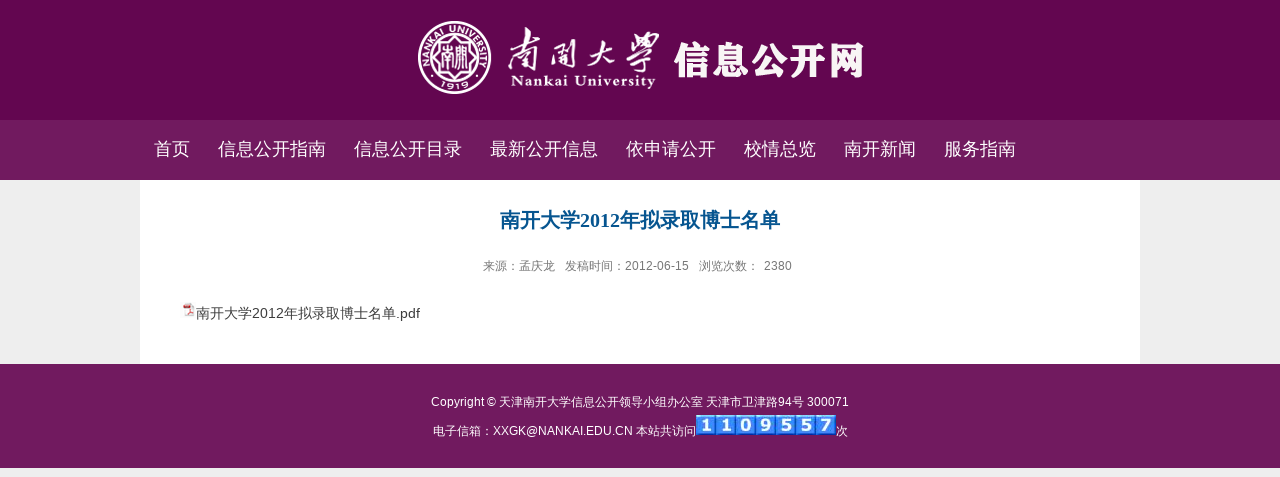

--- FILE ---
content_type: text/html
request_url: https://xxgk.nankai.edu.cn/2015/0115/c2907a13316/page.htm
body_size: 2750
content:
<!DOCTYPE html PUBLIC "-//W3C//DTD XHTML 1.0 Transitional//EN" "http://www.w3.org/TR/xhtml1/DTD/xhtml1-transitional.dtd">
<html xmlns="http://www.w3.org/1999/xhtml">
<head>
<meta http-equiv="Content-Type" content="text/html; charset=utf-8" />
<title>南开大学2012年拟录取博士名单</title>
<meta name="description" content="南开大学2012年拟录取博士名单.pdf" />

<link type="text/css" href="/_css/_system/system.css" rel="stylesheet"/>
<link type="text/css" href="/_upload/site/1/style/6/6.css" rel="stylesheet"/>
<link type="text/css" href="/_upload/site/00/37/55/style/46/46.css" rel="stylesheet"/>
<link type="text/css" href="/_js/_portletPlugs/sudyNavi/css/sudyNav.css" rel="stylesheet" />

<script language="javascript" src="/_js/jquery.min.js" sudy-wp-context="" sudy-wp-siteId="55"></script>
<script language="javascript" src="/_js/jquery.sudy.wp.visitcount.js"></script>
<script type="text/javascript" src="/_js/_portletPlugs/sudyNavi/jquery.sudyNav.js"></script>
<link rel="stylesheet" href="/_upload/tpl/04/33/1075/template1075/css/style.css" type="text/css" media="all" />
</head>

<body>

<div class="wrapper" id="header">
  <div class="inner">
    <div class="head">
    </div>
  </div>
</div>

<div class="wrapper" id="nav">
  <div class="inner" frag="面板2">
    <div class="nav" frag="窗口2" portletmode="simpleSudyNavi" configs="{'c1':'1','c7':'2','c4':'_self','c3':'10','c6':'0','c8':'2','c2':'1','c5':'1'}" contents="{'c2':'0', 'c1':'/首页,/信息公开指南,/信息公开目录,/最新公开信息,/依申请公开,/校情总览,/南开新闻,/服务指南'}">
      <div id="wp_nav_w2"> 

 
<ul class="wp_nav" data-nav-config="{drop_v: 'down', drop_w: 'right', dir: 'y', opacity_main: '1', opacity_sub: '0.8', dWidth: '0'}">
      
     <li class="nav-item i1 "> 
         <a href="/main.htm" title="首页" target="_self"><span class="item-name">首页</span></a><i class="mark"></i> 
          
     </li> 
      
     <li class="nav-item i2 "> 
         <a href="/xxgkzn/list.htm" title="信息公开指南" target="_self"><span class="item-name">信息公开指南</span></a><i class="mark"></i> 
          
     </li> 
      
     <li class="nav-item i3 "> 
         <a href="/xxgkml/list.htm" title="信息公开目录" target="_self"><span class="item-name">信息公开目录</span></a><i class="mark"></i> 
          
         <ul class="sub-nav"> 
              
             <li class="nav-item i3-1 "> 
                 <a href="/ywxxjbxx/list.htm" title="一、学校基本信息" target="_self"><span class="item-name">一、学校基本信息</span></a><i class="mark"></i> 
                  
             </li> 
              
             <li class="nav-item i3-2 "> 
                 <a href="/2835/list.htm" title="二、招生考试信息" target="_self"><span class="item-name">二、招生考试信息</span></a><i class="mark"></i> 
                  
             </li> 
              
             <li class="nav-item i3-3 "> 
                 <a href="/2836/list.htm" title="三、财务、资产及收费信息" target="_self"><span class="item-name">三、财务、资产及收费...</span></a><i class="mark"></i> 
                  
             </li> 
              
             <li class="nav-item i3-4 "> 
                 <a href="/2837/list.htm" title="四、人事师资信息" target="_self"><span class="item-name">四、人事师资信息</span></a><i class="mark"></i> 
                  
             </li> 
              
             <li class="nav-item i3-5 "> 
                 <a href="/2838/list.htm" title="五、教学质量信息" target="_self"><span class="item-name">五、教学质量信息</span></a><i class="mark"></i> 
                  
             </li> 
              
             <li class="nav-item i3-6 "> 
                 <a href="/2839/list.htm" title="六、学生管理服务信息" target="_self"><span class="item-name">六、学生管理服务信息</span></a><i class="mark"></i> 
                  
             </li> 
              
             <li class="nav-item i3-7 "> 
                 <a href="/2840/list.htm" title="七、学风建设信息" target="_self"><span class="item-name">七、学风建设信息</span></a><i class="mark"></i> 
                  
             </li> 
              
             <li class="nav-item i3-8 "> 
                 <a href="/2841/list.htm" title="八、学位、学科信息" target="_self"><span class="item-name">八、学位、学科信息</span></a><i class="mark"></i> 
                  
             </li> 
              
             <li class="nav-item i3-9 "> 
                 <a href="/2842/list.htm" title="九、对外交流与合作信息" target="_self"><span class="item-name">九、对外交流与合作信...</span></a><i class="mark"></i> 
                  
             </li> 
              
             <li class="nav-item i3-10 "> 
                 <a href="/2843/list.htm" title="十、科研及相关机构信息" target="_self"><span class="item-name">十、科研及相关机构信...</span></a><i class="mark"></i> 
                  
             </li> 
              
             <li class="nav-item i3-11 "> 
                 <a href="/2844/list.htm" title="十一、其他" target="_self"><span class="item-name">十一、其他</span></a><i class="mark"></i> 
                  
             </li> 
              
         </ul> 
          
     </li> 
      
     <li class="nav-item i4 "> 
         <a href="/zxgkxx/list.htm" title="最新公开信息" target="_self"><span class="item-name">最新公开信息</span></a><i class="mark"></i> 
          
     </li> 
      
     <li class="nav-item i5 "> 
         <a href="/ysqgk/list.htm" title="依申请公开" target="_self"><span class="item-name">依申请公开</span></a><i class="mark"></i> 
          
     </li> 
      
     <li class="nav-item i6 "> 
         <a href="/xqzl/list.htm" title="校情总览" target="_self"><span class="item-name">校情总览</span></a><i class="mark"></i> 
          
         <ul class="sub-nav"> 
              
             <li class="nav-item i6-1 "> 
                 <a href="/2954/list.htm" title="南开简介" target="_self"><span class="item-name">南开简介</span></a><i class="mark"></i> 
                  
             </li> 
              
             <li class="nav-item i6-2 "> 
                 <a href="/2955/list.htm" title="历史回眸" target="_self"><span class="item-name">历史回眸</span></a><i class="mark"></i> 
                  
             </li> 
              
             <li class="nav-item i6-3 "> 
                 <a href="/2956/list.htm" title="现任领导" target="_self"><span class="item-name">现任领导</span></a><i class="mark"></i> 
                  
             </li> 
              
             <li class="nav-item i6-4 "> 
                 <a href="/2957/list.htm" title="历届领导" target="_self"><span class="item-name">历届领导</span></a><i class="mark"></i> 
                  
             </li> 
              
         </ul> 
          
     </li> 
      
     <li class="nav-item i7 "> 
         <a href="/nkxw/list.htm" title="南开新闻" target="_self"><span class="item-name">南开新闻</span></a><i class="mark"></i> 
          
         <ul class="sub-nav"> 
              
             <li class="nav-item i7-1 "> 
                 <a href="/2951/list.htm" title="南开新闻网" target="_self"><span class="item-name">南开新闻网</span></a><i class="mark"></i> 
                  
             </li> 
              
             <li class="nav-item i7-2 "> 
                 <a href="/2952/list.htm" title="南开大学报" target="_self"><span class="item-name">南开大学报</span></a><i class="mark"></i> 
                  
             </li> 
              
             <li class="nav-item i7-3 "> 
                 <a href="/2953/list.htm" title="南开大学电视台" target="_self"><span class="item-name">南开大学电视台</span></a><i class="mark"></i> 
                  
             </li> 
              
         </ul> 
          
     </li> 
      
     <li class="nav-item i8 "> 
         <a href="/fwzn/list.htm" title="服务指南" target="_self"><span class="item-name">服务指南</span></a><i class="mark"></i> 
          
         <ul class="sub-nav"> 
              
             <li class="nav-item i8-1 "> 
                 <a href="/xcxx/list.htm" title="校长信箱" target="_self"><span class="item-name">校长信箱</span></a><i class="mark"></i> 
                  
             </li> 
              
             <li class="nav-item i8-2 "> 
                 <a href="/nkxl/list.htm" title="南开校历" target="_self"><span class="item-name">南开校历</span></a><i class="mark"></i> 
                  
             </li> 
              
             <li class="nav-item i8-3 "> 
                 <a href="/bgdh/list.htm" title="办公电话" target="_self"><span class="item-name">办公电话</span></a><i class="mark"></i> 
                  
             </li> 
              
             <li class="nav-item i8-4 "> 
                 <a href="/2947/list.htm" title="后勤服务" target="_self"><span class="item-name">后勤服务</span></a><i class="mark"></i> 
                  
             </li> 
              
             <li class="nav-item i8-5 "> 
                 <a href="/2948/list.htm" title="网络服务" target="_self"><span class="item-name">网络服务</span></a><i class="mark"></i> 
                  
             </li> 
              
             <li class="nav-item i8-6 "> 
                 <a href="/2949/list.htm" title="接待服务" target="_self"><span class="item-name">接待服务</span></a><i class="mark"></i> 
                  
             </li> 
              
             <li class="nav-item i8-7 "> 
                 <a href="/2950/list.htm" title="招投标" target="_self"><span class="item-name">招投标</span></a><i class="mark"></i> 
                  
             </li> 
              
         </ul> 
          
     </li> 
      
</ul> 
 
 
 </div>
    </div>
  </div>
</div>

<div class="wrapper" id="container">
	<div class="inner">
    <div class="infobox" frag="面板3">
      <div class="article" frag="窗口3" portletmode="simpleArticleAttri">
        
          <h1 class="arti_title">南开大学2012年拟录取博士名单</h1>
          <p class="arti_metas"><span class="arti_publisher">来源：孟庆龙</span><span class="arti_update">发稿时间：2012-06-15</span><span class="arti_views">浏览次数：<span class="WP_VisitCount" url="/_visitcountdisplay?siteId=55&type=3&articleId=13316">2358</span></span></p>
          <div class="entry">
            <div class="read"><div class='wp_articlecontent'><p><img src="/_ueditor/themes/default/images/icon_pdf.gif" /><a href="/_upload/article/ad/ef/e8d7d60246a5852b80589666672e/d2a0582a-bd1b-4d47-9ffd-161f82288f11.pdf">南开大学2012年拟录取博士名单.pdf</a></p></div></div>
          </div>
        
      </div>
    </div>
  </div>
</div>

<div class="wrapper" id="footer">
  <div class="inner">
    <div class="foot">
      <div id="copyright" frag="面板61">
        <p class="copyright" frag="窗口61" portletmode="siteCount">Copyright &copy; 天津南开大学信息公开领导小组办公室 天津市卫津路94号 300071<br />
        电子信箱：XXGK@NANKAI.EDU.CN 本站共访问<img border="0" src="/_visitcountdisplay?siteId=55&type=1&dispMode=1&statMode=1" />次</p>
      </div>
    </div>
  </div>
</div>

</body>
</html>
 <img src="/_visitcount?siteId=55&type=3&articleId=13316" style="display:none" width="0" height="0"/>

--- FILE ---
content_type: text/html;charset=UTF-8
request_url: https://xxgk.nankai.edu.cn/_visitcountdisplay?siteId=55&type=3&articleId=13316
body_size: 133
content:
2380


--- FILE ---
content_type: text/css
request_url: https://xxgk.nankai.edu.cn/_upload/tpl/04/33/1075/template1075/css/style.css
body_size: 4193
content:
@charset "utf-8";
/* Base Reset */
html, body, div, span, applet, object, iframe, h1, h2, h3, h4, h5, h6, p, blockquote, pre, a, abbr, acronym, address, big, cite, code,del, dfn, em, img, ins, kbd, q, s, samp,small,strike, strong, sub, sup, tt, var,b, u, i, center,dl, dt, dd, ol, ul, li,fieldset, form, label, legend,table, caption, tbody, tfoot, thead, tr, th, td,article, aside, canvas, details, embed, figure, figcaption, footer, header, hgroup, menu, nav, output, ruby, section, summary,time, mark, audio, video {margin: 0;padding: 0;border: 0;	font-size: 100%;font: inherit;vertical-align: baseline;}
/* HTML5 display-role reset for older browsers */
article, aside, details, figcaption, figure, footer, header, hgroup, menu, nav, section {	display: block;}
:focus { outline:0;}
img { border:0;}
body {line-height: 1;}
ol, ul {list-style: none;}
blockquote, q {	quotes: none;}
blockquote:before, blockquote:after,q:before, q:after {	content: '';	content: none;}
table {	border-collapse: collapse;	border-spacing: 0;}
.clear { width:100%; height:0; line-height:0; font-size:0; overflow:hidden; clear:both; display:block; _display:inline;}
.none { display:none;}
.hidden { visibility:hidden;}
.clearfix:after{clear: both;content: ".";display: block;height: 0;visibility: hidden;}
.clearfix{display: block; *zoom:1;}

/**布局开始**/
body { background:#EEE;}
body,p { 
	font:12px/1 "Microsoft YaHei", "\u5b8b\u4f53", Tahoma, Geneva, sans-serif; 
	color:#3c3c3c;
}
a { 
	color:#3c3c3c;
	text-decoration:none;
}
a:link { 
	color:#3c3c3c;
}
a:hover { 
	color:##711a5f;
}
a:visited { 
	color:#3c3c3c;
}
.wrapper { 
	width:100%; 
	margin:0 auto;
}
.wrapper .inner {  /**页面全局宽度**/
	width:1000px; 
	margin:0 auto;
}

/**页头**/
#header {
	background:#630650;
}

#header .inner {
}

.head {
	width:100%;
	height:120px;
	background:url(../images/headlogo.png) no-repeat center center;
}

/**导航条**/
#nav {
	background:#711a5f;
}

.nav { 
	width:100%; 
	height:60px;
	line-height: 59px;
	margin: 0px auto;
}


/**导航样式：后台绑定时也可以定义配置**/
.nav .wp_nav { height:46px;}  /**导航高度**/
.nav .wp_nav li.nav-item a { font-size:18px; font-weight:normal; color:#fff; font-family: "Microsoft YaHei"; z-index:200;}    /**导航字体样式**/
.nav .wp_nav li.nav-item a:hover,.navbar .navbox .wp_nav li.nav-item a.parent{ color:#FFF;}   	/**鼠标经过或当前选中时样式**/
.nav .wp_nav li.nav-item a span.item-name { padding:0 14px; height:46px; line-height:59px;}   /**导航栏目高度与边距**/
.nav .wp_nav .sub-nav li.nav-item i.mark { background:#018bd4;}  /**子菜单背景**/
.nav .wp_nav .sub-nav li.nav-item a { font-size:14px; font-weight:normal;}		/**子菜单字体样式**/
.nav .wp_nav .sub-nav li.nav-item a:hover,.navbar .navbox .wp_nav .sub-nav li.nav-item a.parent { background:#711a5f; color:#fff;}
.nav .wp_nav .sub-nav li.nav-item a span.item-name { padding:0 10px; height:30px; line-height:30px;}		/**子菜单栏目高度与边距**/

/**主体部分**/
#container {}

#container .inner { 
	background: #FFF;
}

.mod {}
.mod-l {
	width: 220px;
	float: left;
	margin-left: 10px;
	background:#f5f5f5;
	border-right: #d8d8d8 1px solid;
}

.icon-group {
	width: 206px;
	margin: 16px auto;
}

.icon-group .list-item {
	width: 206px;
}

.icon-group .wp_nav .nav-item {
	width: 206px;
	height: 48px;
	background:url(../images/banner-bg-206.png) no-repeat 0px 0px;
	margin-bottom: 7px;
}

.icon-group .wp_nav .nav-item a {
	color: #FFF;
	font-size: 14px;
	text-align: left;
}
.icon-group .wp_nav .nav-item a .item-name {
	line-height: 48px;
	padding: 0px;
	text-indent: 45px;
	background: url(../images/icon-group.png) no-repeat;
	background-size: 25px 25px cover;
	display: block;
}

.icon-group .wp_nav .i1 a .item-name {
	background-position: 12px 15px;
}

.icon-group .wp_nav .i2 a .item-name {
	background-position: 12px -38px;
}

.icon-group .wp_nav .i3 a .item-name {
	background-position: 12px -94px;
}

.icon-group .wp_nav .i4 a .item-name {
	background-position: 12px -152px;
}

.icon-group .wp_nav .i5 a .item-name {
	background-position: 12px -207px;
}

.banner-206 {
	width: 206px;
	height: 30px;
	line-height: 30px;
	text-indent: 15px;
	color: #FFF;
	font-size: 14px;
	margin: 0 auto;
}

.banner-206-green {
	background:#711a5f;
}

.banner-206-blue {
	background:#711a5f;
}

.banner-206-khaki {
	background:#711a5f;
	margin-bottom: 10px;
}

.banner-206-grey {
	background:url(../images/banner-bg-206.png) 0px -146px no-repeat;
	margin-bottom: 10px;
	height: 32px;
	line-height: 32px;
	color: #3c3c3c;
}

.mod-r {
	width: 735px;
	float: right;
	margin-right: 10px;
	background:#fff;
}

.rbox {
	width: 735px;
}

.index-image {
	width: 735px;
	height: 252px;
	margin: 16px auto;
	background:url(../images/index-image.jpg) center center no-repeat;
}

.rbox-l {
	width: 505px;
	float: left;
}

.news-box {
	width: 505px;
	height: 170px;
	margin-bottom: 15px;
	background:url(../images/banner-bg-505.png) 0px -33px no-repeat;
}

.notice-box {
	width: 505px;
	height: 170px;
	margin-bottom: 15px;
	background:url(../images/banner-bg-505.png) 0px -204px no-repeat;
}

.banner-505-blue {
	width: 505px;
	height: 31px;
	line-height: 31px;
	background:#711a5f;
}

.banner-505-blue .title {
	text-indent: 15px;
	color: #FFF;
	font-size: 14px;
	float: left;
}

.banner-505-blue .more-btn {
	width: 100px;
	line-height: 31px;
	float: right;
	text-align: center;
	color: #FFF;
}

.banner-505-blue .more-btn A {
	color: #FFF;
}

.rbox-l .con {
	width: 480px;
	margin: 10px auto;
}

.rbox-r {
	width: 206px;
	float: right;
}

.search-box {
	width: 204px;
	height: 32px;
	background:url(../images/search-bg.gif) center center no-repeat;
	margin-bottom: 10px;
	overflow: hidden;
}

.search-input-box {
	width: 155px;
	float: left;
	padding-top:4px;
	padding-left: 3px;
}

.search-btn-box {
	width: 43px;
	float: right;
	padding-top:2px;
}

.search-input {
	border: 0px;
	width: 150px;
	height: 18px;
}

.search-btn {
	width: 43px;
	height: 29px;
	background: url(../images/search-btn.gif) no-repeat center center;
	border: none;
	
}

.select-box {
	width: 204px;
	height: 29px;
	/*background:url(../images/search-bg.gif) center center no-repeat;*/
	margin-bottom: 10px;
	text-align: center;
}

.w53_openLink, .w54_openLink {
	/*border: none;*/
	margin-top: 5px;
}

/*首页自定义新闻列表*/
/*左下角*/
.post1 {}
.post1 .con {padding:10px; margin:0 auto;}
.post1 .con .articlecontent, .post1 .con .articlecontent P {
	line-height: 25px;
}

/*中间下方*/
.post2 {}
.post2 .con {padding:10px; margin:0 auto;}
.post2 .wp_article_list .list_item {border-bottom: none; height: 25px; line-height: 25px;}
.post2 .wp_article_list .list_item .Article_Index {display: none;}

.post3 {}
.post3 .con {padding:10px 0px;; margin:0 auto;}
.post3 .con .news-list .news { width:206px; height: 32px; background:url(../images/banner-bg-206.png) no-repeat 0px -146px; margin-bottom: 10px;line-height: 32px; text-indent: 8px;} /**新闻列表**/

/*友情链接*/
#wp_news_w53 .wp_article_list .list_item .Article_Index, #wp_news_w54 .wp_article_list .list_item .Article_Index {display: none;}
#wp_news_w53 .wp_article_list .list_item .Article_Title A:hover, #wp_news_w55 .wp_article_list .list_item .Article_Title A:hover {background: none;color:#000;}

/*页脚*/
#footer {
	background:#711a5f;
}

#footer .inner {
	padding: 0px;
}

.foot {
}

#copyright {
	padding: 26px 0px 24px 0px;
}

#copyright p {
	font-size:12px;
	line-height:25px;
	color:white;
	text-align: center;
}

.foot .links {
	width: 200px;
	height: 30px;
	line-height: 30px;
	position: absolute;
	top: 70px;
	right: 20px;		
	text-align:center;
	font-family: "Microsoft YaHei";
	color:#747474;
}

/*列表页*/
#container .listpage-inner {background:#FFF url(../images/logo-bg.jpg) no-repeat 50px 20px; padding: 18px 0px;}
.col-menu { /**列表页左侧栏目**/
	width:206px;
	margin-left:12px; 
	float:left;
} 
.col-menu-head { /*列表头部*/
	width: 100%;
	height: 30px;
}
.col-menu-head h3.col-name { font-size:14px; font-weight:bold; color:#fff; }		/**位置栏目字体**/
.col-menu-head h3.col-name .col-name-text { display:block; line-height:30px; padding:0px 10px; background:none;}  /**栏目名称图标**/
/*多级栏目列表*/
.col-list .wp_listcolumn { border: none; }
.col-list .wp_listcolumn .wp_column a { font-weight:normal; font-size: 14px; color:#5c5c5c; background:none; border-top:0px solid #fff; border-bottom:1px solid #c7c7c7;} 	/**一级子栏目及图标**/
.col-list .wp_listcolumn .wp_column a:hover,.col-list .wp_listcolumn .wp_column a.selected { color:#000;} 	/**鼠标经过或选中一级子栏目**/
.col-list .wp_listcolumn .wp_column a.selected span.column-name{ color:#1378b0;}

.col-list .wp_listcolumn .wp_subcolumn .wp_column a { color:#5c5c5c; background:none; border-top:0px solid #fff; border-bottom:1px solid #c7c7c7;} 	/**二级子栏目**/
.col-list .wp_listcolumn .wp_subcolumn .wp_column a:hover,.col-list .wp_listcolumn .wp_subcolumn .wp_column a.selected { color:#000;} 	/**鼠标经过或选中二级子栏目**/
.col-list .wp_listcolumn .wp_subcolumn .wp_column a.selected span.column-name{ color:#1378b0;}

.col-list .wp_listcolumn .wp_subcolumn .wp_subcolumn .wp_column a { background:none; border-top:0px solid #fff; border-bottom:1px solid #ccc;} 	/**三级子栏目**/
.col-list .wp_listcolumn .wp_subcolumn .wp_subcolumn .wp_column a:hover,.col_list .wp_listcolumn .wp_subcolumn .wp_subcolumn .wp_column a.selected { color:#000;} 	/**鼠标经过或选中三级子栏目**/
.col-list .wp_listcolumn .wp_subcolumn .wp_subcolumn .wp_column a.selected span.column-name{ color:#1378b0;}

.col-list .wp_listcolumn .wp_subcolumn .wp_subcolumn .wp_subcolumn .wp_column a { background:none; border-top:0px solid #fff; border-bottom:1px solid #ddd;} 	/**四级子栏目**/
.col-list .wp_listcolumn .wp_subcolumn .wp_subcolumn .wp_subcolumn .wp_column a:hover,.col_list .wp_listcolumn .wp_subcolumn .wp_subcolumn .wp_subcolumn .wp_column a.selected { color:#000;} 	/**鼠标经过或选中四级子栏目**/
.col-list .wp_listcolumn .wp_subcolumn .wp_subcolumn .wp_subcolumn .wp_column a.selected span.column-name{ color:#1378b0;}

.col-list .wp_listcolumn .wp_subcolumn .wp_subcolumn .wp_subcolumn .wp_subcolumn .wp_column a { background:none; border-top:0px solid #fff; border-bottom:1px solid #eee;} 	/**五级子栏目**/
.col-list .wp_listcolumn .wp_subcolumn .wp_subcolumn .wp_subcolumn .wp_subcolumn .wp_column a:hover,.col_list .wp_listcolumn .wp_subcolumn .wp_subcolumn .wp_subcolumn .wp_subcolumn .wp_column a.selected { color:#000;} 	/**鼠标经过或选中五级子栏目**/
.col-list .wp_listcolumn .wp_subcolumn .wp_subcolumn .wp_subcolumn .wp_subcolumn .wp_column a.selected span.column-name{ color:#1378b0;}


.col-news { /**列表页右侧新闻**/
	width:734px; 
	margin-right:12px; 
	float:right;
} 
.col-image {
	width: 734px; height: 127px;
	background:url(../images/listpage-image.jpg) center center no-repeat;
	margin-bottom: 20px;
}
.col-news-head {
	margin: 0px 17px;
}
.col-metas .col-path { /**当前位置**/
	display:inline-block;
	white-space:nowrap; 
	width: 100%; 
	height:25px; 
	line-height:25px; 
	text-align: right;
	color: #a7a7a7;
} 
.col-metas .col-path A {
	color: #a7a7a7;
}
.col-metas .possplit {
	background: url(../images/possplit.gif) center center no-repeat;
	width: 15px;
}
.col-metas .col-title { /**当前栏目**/
	display:inline-block; 
	white-space:nowrap; 
	width: 100%; 
	height:45px; 
	line-height:45px;
	background:url(../images/col-title-bg.gif) no-repeat center bottom;
} 
.col-metas .col-title h2 { /**当前栏目名称**/
	display:inline-block; 
	font-size:14px; 
	color:#1378b0; 
	padding:0 50px 0 0;
}   
.col-news-con { 
	padding:20px 10px; 
	margin:0px 17px;
}
.col-news-list {}
.col-news-list .wp_article_list .list_item {border: none; height: 26px; line-height: 26px;}  /**栏目新闻列表**/
.col-news-list .wp_article_list .list_item .Article_Index { width:0px; background:url(../images/li.gif) no-repeat center; margin:0px;}  /**栏目新闻图标序号**/
.col-news-list .wp_article_list .list_item .Article_Title {margin:0px;}
.col-news-list .wp_entry,.col_news_list .wp_entry p { line-height:1.6; font-size:14px; color:#333;}
.col-news-list .wp_entry p { margin-bottom:10px;}
.col-news-list .wp_entry img { max-width:680px; _width:expression(this.width > 680 ? "680px" : this.width); }   /**列表页文章图片大小限制**/



/*文章页*/
.infobox {
	margin:0px auto;
}
.article {}
.article h1.arti_title { /**文章标题**/
	line-height:60px; 
	font-family: "Microsoft YaHei"; 
	font-weight: bold;
	padding:10px 0px 0px 0px;
	text-align:center; 
	font-size:20px; 
	color:#065590; 
} 
.article .arti_metas { 
	padding:10px;
	text-align:center;
}
.article .arti_metas span { /**文章其他属性**/
	margin:0 5px; 
	font-size:12px; 
	color:#787878;
} 
.article .entry { /**文章内容**/
	margin:0 auto;
	padding: 20px 40px;
	overflow:hidden;
} 
.article .entry .read,.article .entry .read p { /**阅读字体**/
	line-height:1.6; 
	font-size:14px; 
	color:#333;
}  
.article .entry .read p { 
	margin-bottom:20px;
}
.article .entry .read img { /**文章阅读部分图片大小限制**/
	max-width:940px; _width:expression(this.width > 940 ? "940px" : this.width); 
}   
#wp_news_w55 .wp_article_list .list_item .Article_Index {display:none;}